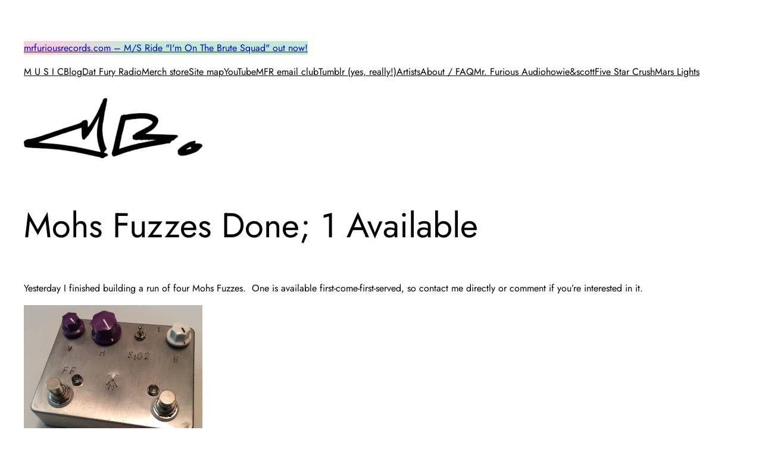

--- FILE ---
content_type: text/css
request_url: https://mrfuriousrecords.com/wp-content/themes/twentytwentythree-MFR-child/style.css?ver=cd08fc348946f9dd401374a21275dac6
body_size: 927
content:
/**
 * Theme Name:   Twenty Twenty Three MFR child
 * Template:   twentytwentythree
 * Theme URI:    http://mrfuriousrecords.com/wp-content/themes/twentytwentythree-MFR-child/
 * Description:  Twenty Fifteen MFRchild
 * Author:       Howie Howard
 * Author URI:   http://mrfuriousrecords.com
 * Version:      0.1
 */

/* ---- fonts ---- */

@font-face {
    font-family: Jost;
    src: url(Jost-VariableFont_wght.ttf);
    font-weight: normal;
    font-style: normal;
}

@font-face {
    font-family: Jost-Italic;
    src: url(Jost-Italic-VariableFont_wght.ttf);
    font-weight: normal;
    font-style: normal;
}

body, h1, h2, h3, h4, h5, h6, p {
  font-family: "Jost", Tw Cen MT, Arial, sans-serif;
}

/* h2 {
    font-size: 2em;
} */

/* ---- font gradient plus no gradient for streaming icon links ---- */

a {
    background-size: auto;
    /* background: linear-gradient(90deg, #ffffff 50%, #17AC6C 95%); */
    background: linear-gradient(90deg, #E8467642 10%, #17AC6C42 40%);
    /* the original font gradient which looked pretty cool */
    /* background: linear-gradient(90deg, #70e1f5 10%, #ffd194 90%); */
}

/* ---- hover color in nav links ---- */

a.wp-block-navigation, a.wp-block-navigation-item__content {
    background: none;
}

.wp-block-navigation:hover .wp-block-navigation-item__content:hover {
    color: #e74576;
}

/* ---- no border for streaming platform icon links ---- */

.nounder {
    background: none;
}

/* ---- space above YouTube embeds ---- */

.wp-embed-responsive, .wp-embed-aspect-16-9, .wp-block-embed__wrapper:before {
    padding-top: 1% !important; /* !important IS necessary to work */
}

/* margin at top of home page body - fixed in WP editor

.wp-block-group {
        margin-top: var(--wp--preset--spacing--10) !important;
} */

/* margin at bottom of home page logo - fixed in WP editor

h1.wp-block-heading.alignwide {
    margin-bottom: var(--wp--preset--spacing--10) !important;
} */

/* margin around search bar and button */

.wp-block-search.aligncenter .wp-block-search__inside-wrapper {
    margin: 10px;
}

.wp-block-post-title a {
        vertical-align: top;
        font-size: 0.9em;
}